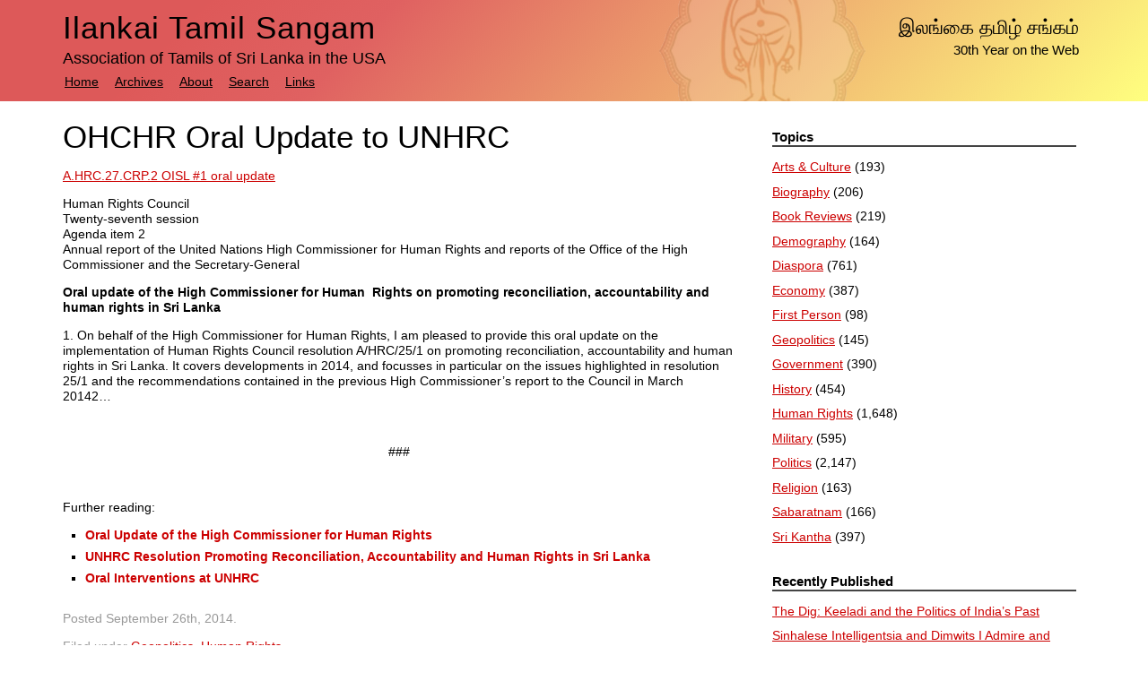

--- FILE ---
content_type: text/html; charset=UTF-8
request_url: https://sangam.org/wp-admin/admin-ajax.php
body_size: 12
content:
2515205.5c47937d73cc8b2c29f39d44d6ff05fe